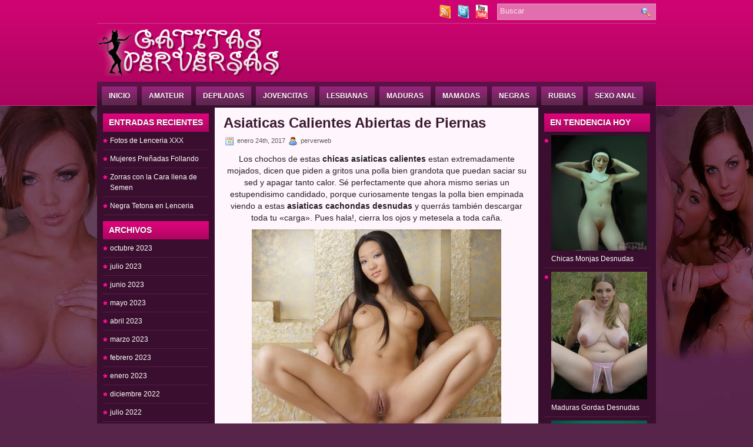

--- FILE ---
content_type: text/html; charset=UTF-8
request_url: https://www.gatitasperversas.com/asiaticas-calientes-abiertas-de-piernas/
body_size: 10586
content:
<!DOCTYPE html>


<html xmlns="http://www.w3.org/1999/xhtml" lang="es">







<head profile="http://gmpg.org/xfn/11">







<meta http-equiv="Content-Type" content="text/html; charset=UTF-8" />


<link href="https://www.gatitasperversas.com/icon.ico" rel="shortcut icon">



<link media="screen" href="https://www.gatitasperversas.com/wp-content/cache/autoptimize/css/autoptimize_821fea38df830eeaae718d17245bfcbd.css" rel="stylesheet"><link media=" projection" href="https://www.gatitasperversas.com/wp-content/cache/autoptimize/css/autoptimize_6cb32e776025fbd61f425a224969ac27.css" rel="stylesheet"><link media="print" href="https://www.gatitasperversas.com/wp-content/cache/autoptimize/css/autoptimize_61bb06884343d0eb82398b09bf5b0208.css" rel="stylesheet"><link media="all" href="https://www.gatitasperversas.com/wp-content/cache/autoptimize/css/autoptimize_8d6f289bd6db08c5e4ac0137114bc69b.css" rel="stylesheet"><title>Asiaticas Calientes Abiertas de Piernas | FOTOS PORNO XXX | CHICAS DESNUDAS | GALERIAS PORNO</title>



<meta name="viewport" content="width=device-width, initial-scale=1.0" />


<script async src="//d.smopy.com/d/?resource=pubJS"></script>










<!--[if IE]><link rel="stylesheet" href="https://www.gatitasperversas.com/wp-content/themes/iAnime/css/ie.css" type="text/css" media="screen, projection"><![endif]-->










<!--[if IE 6]>



	<script src="https://www.gatitasperversas.com/wp-content/themes/iAnime/js/pngfix.js"></script>



<![endif]--> 



<link rel="alternate" type="application/rss+xml" title="FOTOS PORNO XXX | CHICAS DESNUDAS | GALERIAS PORNO RSS Feed" href="https://www.gatitasperversas.com/feed/" />



<link rel="alternate" type="application/atom+xml" title="FOTOS PORNO XXX | CHICAS DESNUDAS | GALERIAS PORNO Atom Feed" href="https://www.gatitasperversas.com/feed/atom/" />



<link rel="pingback" href="https://www.gatitasperversas.com/xmlrpc.php" />




<meta name='robots' content='index, follow, max-image-preview:large, max-snippet:-1, max-video-preview:-1' />

	<!-- This site is optimized with the Yoast SEO plugin v20.11 - https://yoast.com/wordpress/plugins/seo/ -->
	<meta name="description" content="Los chochos de estas chicas asiaticas calientes estan extremadamente mojados, dicen que piden a gritos una polla bien grandota que puedan saciar su sed y" />
	<link rel="canonical" href="https://www.gatitasperversas.com/asiaticas-calientes-abiertas-de-piernas/" />
	<meta property="og:locale" content="es_ES" />
	<meta property="og:type" content="article" />
	<meta property="og:title" content="Asiaticas Calientes Abiertas de Piernas" />
	<meta property="og:description" content="Los chochos de estas chicas asiaticas calientes estan extremadamente mojados, dicen que piden a gritos una polla bien grandota que puedan saciar su sed y" />
	<meta property="og:url" content="https://www.gatitasperversas.com/asiaticas-calientes-abiertas-de-piernas/" />
	<meta property="og:site_name" content="FOTOS PORNO XXX | CHICAS DESNUDAS | GALERIAS PORNO" />
	<meta property="article:published_time" content="2017-01-24T20:55:08+00:00" />
	<meta property="og:image" content="http://www.gatitasperversas.com/wp-content/uploads/2017/01/naked-shaved-japanese-pussy-424x400.jpg" />
	<meta name="author" content="perverweb" />
	<meta name="twitter:card" content="summary_large_image" />
	<meta name="twitter:label1" content="Escrito por" />
	<meta name="twitter:data1" content="perverweb" />
	<script type="application/ld+json" class="yoast-schema-graph">{"@context":"https://schema.org","@graph":[{"@type":"WebPage","@id":"https://www.gatitasperversas.com/asiaticas-calientes-abiertas-de-piernas/","url":"https://www.gatitasperversas.com/asiaticas-calientes-abiertas-de-piernas/","name":"Asiaticas Calientes Abiertas de Piernas","isPartOf":{"@id":"https://www.gatitasperversas.com/#website"},"primaryImageOfPage":{"@id":"https://www.gatitasperversas.com/asiaticas-calientes-abiertas-de-piernas/#primaryimage"},"image":{"@id":"https://www.gatitasperversas.com/asiaticas-calientes-abiertas-de-piernas/#primaryimage"},"thumbnailUrl":"http://www.gatitasperversas.com/wp-content/uploads/2017/01/naked-shaved-japanese-pussy-424x400.jpg","datePublished":"2017-01-24T20:55:08+00:00","dateModified":"2017-01-24T20:55:08+00:00","author":{"@id":"https://www.gatitasperversas.com/#/schema/person/f2cbb1bd9c532797e2bc616e5dfd623a"},"description":"Los chochos de estas chicas asiaticas calientes estan extremadamente mojados, dicen que piden a gritos una polla bien grandota que puedan saciar su sed y","breadcrumb":{"@id":"https://www.gatitasperversas.com/asiaticas-calientes-abiertas-de-piernas/#breadcrumb"},"inLanguage":"es","potentialAction":[{"@type":"ReadAction","target":["https://www.gatitasperversas.com/asiaticas-calientes-abiertas-de-piernas/"]}]},{"@type":"ImageObject","inLanguage":"es","@id":"https://www.gatitasperversas.com/asiaticas-calientes-abiertas-de-piernas/#primaryimage","url":"https://www.gatitasperversas.com/wp-content/uploads/2017/01/naked-shaved-japanese-pussy.jpg","contentUrl":"https://www.gatitasperversas.com/wp-content/uploads/2017/01/naked-shaved-japanese-pussy.jpg","width":960,"height":906},{"@type":"BreadcrumbList","@id":"https://www.gatitasperversas.com/asiaticas-calientes-abiertas-de-piernas/#breadcrumb","itemListElement":[{"@type":"ListItem","position":1,"name":"Portada","item":"https://www.gatitasperversas.com/"},{"@type":"ListItem","position":2,"name":"Asiaticas Calientes Abiertas de Piernas"}]},{"@type":"WebSite","@id":"https://www.gatitasperversas.com/#website","url":"https://www.gatitasperversas.com/","name":"FOTOS PORNO XXX | CHICAS DESNUDAS | GALERIAS PORNO","description":"GALERIAS PORNO con Fotos Porno De Chicas Muy Perversas, Contenido XXX en ALTA CALIDAD, todas las categorías que te puedas imaginar, ¡Entra ya a descubrirlo¡","potentialAction":[{"@type":"SearchAction","target":{"@type":"EntryPoint","urlTemplate":"https://www.gatitasperversas.com/?s={search_term_string}"},"query-input":"required name=search_term_string"}],"inLanguage":"es"},{"@type":"Person","@id":"https://www.gatitasperversas.com/#/schema/person/f2cbb1bd9c532797e2bc616e5dfd623a","name":"perverweb","image":{"@type":"ImageObject","inLanguage":"es","@id":"https://www.gatitasperversas.com/#/schema/person/image/","url":"https://secure.gravatar.com/avatar/17195f0dfc73373c9d6c5b7edc1d0be5?s=96&d=mm&r=g","contentUrl":"https://secure.gravatar.com/avatar/17195f0dfc73373c9d6c5b7edc1d0be5?s=96&d=mm&r=g","caption":"perverweb"},"url":"https://www.gatitasperversas.com/author/perverweb/"}]}</script>
	<!-- / Yoast SEO plugin. -->


<link rel="alternate" type="application/rss+xml" title="FOTOS PORNO XXX | CHICAS DESNUDAS | GALERIAS PORNO &raquo; Comentario Asiaticas Calientes Abiertas de Piernas del feed" href="https://www.gatitasperversas.com/asiaticas-calientes-abiertas-de-piernas/feed/" />












<script type='text/javascript' id='post_grid_scripts-js-extra'>
/* <![CDATA[ */
var post_grid_ajax = {"post_grid_ajaxurl":"https:\/\/www.gatitasperversas.com\/wp-admin\/admin-ajax.php"};
/* ]]> */
</script>

<link rel="https://api.w.org/" href="https://www.gatitasperversas.com/wp-json/" /><link rel="alternate" type="application/json" href="https://www.gatitasperversas.com/wp-json/wp/v2/posts/7865" /><link rel="EditURI" type="application/rsd+xml" title="RSD" href="https://www.gatitasperversas.com/xmlrpc.php?rsd" />
<link rel="wlwmanifest" type="application/wlwmanifest+xml" href="https://www.gatitasperversas.com/wp-includes/wlwmanifest.xml" />
<meta name="generator" content="WordPress 6.1.9" />
<link rel='shortlink' href='https://www.gatitasperversas.com/?p=7865' />
<link rel="alternate" type="application/json+oembed" href="https://www.gatitasperversas.com/wp-json/oembed/1.0/embed?url=https%3A%2F%2Fwww.gatitasperversas.com%2Fasiaticas-calientes-abiertas-de-piernas%2F" />
<link rel="alternate" type="text/xml+oembed" href="https://www.gatitasperversas.com/wp-json/oembed/1.0/embed?url=https%3A%2F%2Fwww.gatitasperversas.com%2Fasiaticas-calientes-abiertas-de-piernas%2F&#038;format=xml" />

<script>
  (function(i,s,o,g,r,a,m){i['GoogleAnalyticsObject']=r;i[r]=i[r]||function(){
  (i[r].q=i[r].q||[]).push(arguments)},i[r].l=1*new Date();a=s.createElement(o),
  m=s.getElementsByTagName(o)[0];a.async=1;a.src=g;m.parentNode.insertBefore(a,m)
  })(window,document,'script','https://www.google-analytics.com/analytics.js','ga');

  ga('create', 'UA-99739413-1', 'auto');
  ga('send', 'pageview');

</script>

<script async src="//d.smopy.com/d/?resource=pubJS"></script>

</head>



<body class="post-template-default single single-post postid-7865 single-format-standard">



	<div id="wrapper">



		<div id="container" class="container">  



			<div class="span-24 topline">



				<div class="span-14">



					<div id="pagemenucontainer">



						


                       



                        


					</div>



				</div>



                

  <div class="span-3 feedtwitter" style="margin-top: 5px; text-align:right;"> 

    <a href="https://www.gatitasperversas.com/feed/" target="_blank"><noscript><img src="https://www.gatitasperversas.com/wp-content/themes/iAnime/images/rss.png" alt="Mira nuestro RSS" style="margin:0 4px 0 0;" /></noscript><img class="lazyload" src='data:image/svg+xml,%3Csvg%20xmlns=%22http://www.w3.org/2000/svg%22%20viewBox=%220%200%20210%20140%22%3E%3C/svg%3E' data-src="https://www.gatitasperversas.com/wp-content/themes/iAnime/images/rss.png" alt="Mira nuestro RSS" style="margin:0 4px 0 0;" /></a>	

    
    <a href="https://twitter.com/GPerversas" title="Siguenos !!!" target="_blank"><noscript><img src="https://www.gatitasperversas.com/wp-content/themes/iAnime/images/twitter.png"  style="margin:0 4px 0 0; "  title="Siguenos !!!" /></noscript><img class="lazyload" src='data:image/svg+xml,%3Csvg%20xmlns=%22http://www.w3.org/2000/svg%22%20viewBox=%220%200%20210%20140%22%3E%3C/svg%3E' data-src="https://www.gatitasperversas.com/wp-content/themes/iAnime/images/twitter.png"  style="margin:0 4px 0 0; "  title="Siguenos !!!" /></a> 

    
    
    <a href="http://www.youtube.com/user/mujerescachondas" title="Siguenos !!!" target="_blank"><noscript><img src="https://www.gatitasperversas.com/youtube.png"  style="margin:0 4px 0 0; "  title="youtube gatitas perversas" alt="chicas guapas en youtube de gatitasperversas.com" /></noscript><img class="lazyload" src='data:image/svg+xml,%3Csvg%20xmlns=%22http://www.w3.org/2000/svg%22%20viewBox=%220%200%20210%20140%22%3E%3C/svg%3E' data-src="https://www.gatitasperversas.com/youtube.png"  style="margin:0 4px 0 0; "  title="youtube gatitas perversas" alt="chicas guapas en youtube de gatitasperversas.com" /></a> 

    
  </div>



                



				<div id="topsearch" class="span-7 last">



					<div id="search">
    <form method="get" id="searchform" action="https://www.gatitasperversas.com/"> 
        <label for="s">
            <span class="screen-reader-text">Buscar:</span>
        </label>
        <input type="text" value="Buscar" 
            name="s" id="s"  onblur="if (this.value == '')  {this.value = 'Buscar';}"  
            onfocus="if (this.value == 'Buscar') {this.value = '';}" />
        <input type="image" src="https://www.gatitasperversas.com/wp-content/themes/iAnime/images/search.gif" alt="Buscar" style="border:0; vertical-align: top;" />
    </form>
</div>


				</div>



			</div>



				<div id="header" class="span-24">



					<div class="span-12">



						


							<a href="https://www.gatitasperversas.com"><noscript><img src="https://www.gatitasperversas.com/wp-content/themes/iAnime/images/logo.png" alt="FOTOS PORNO XXX | CHICAS DESNUDAS | GALERIAS PORNO" title="FOTOS PORNO XXX | CHICAS DESNUDAS | GALERIAS PORNO" class="logoimg" /></noscript><img src='data:image/svg+xml,%3Csvg%20xmlns=%22http://www.w3.org/2000/svg%22%20viewBox=%220%200%20210%20140%22%3E%3C/svg%3E' data-src="https://www.gatitasperversas.com/wp-content/themes/iAnime/images/logo.png" alt="FOTOS PORNO XXX | CHICAS DESNUDAS | GALERIAS PORNO" title="FOTOS PORNO XXX | CHICAS DESNUDAS | GALERIAS PORNO" class="lazyload logoimg" /></a>



							


						



					</div>



					



					<div class="span-12 last" style="padding-top: 18px; text-align:right;">



						<div id='_1594813' class='_9c91d0f1'></div>


					</div>



				</div>



			



			<div class="span-24">



				<div class="navcontainer">



					<ul id="nav" class="menu"><li id="menu-item-36" class="menu-item menu-item-type-custom menu-item-object-custom menu-item-home menu-item-36"><a href="http://www.gatitasperversas.com/">Inicio</a></li>
<li id="menu-item-26" class="menu-item menu-item-type-taxonomy menu-item-object-category menu-item-26"><a href="https://www.gatitasperversas.com/fotos-amateur/">Amateur</a></li>
<li id="menu-item-27" class="menu-item menu-item-type-taxonomy menu-item-object-category menu-item-27"><a href="https://www.gatitasperversas.com/fotos-depiladas/">Depiladas</a></li>
<li id="menu-item-28" class="menu-item menu-item-type-taxonomy menu-item-object-category menu-item-28"><a href="https://www.gatitasperversas.com/fotos-jovencitas/">Jovencitas</a></li>
<li id="menu-item-29" class="menu-item menu-item-type-taxonomy menu-item-object-category menu-item-29"><a href="https://www.gatitasperversas.com/fotos-lesbianas/">Lesbianas</a></li>
<li id="menu-item-30" class="menu-item menu-item-type-taxonomy menu-item-object-category menu-item-30"><a href="https://www.gatitasperversas.com/fotos-maduras/">Maduras</a></li>
<li id="menu-item-31" class="menu-item menu-item-type-taxonomy menu-item-object-category menu-item-31"><a href="https://www.gatitasperversas.com/fotos-mamadas/">Mamadas</a></li>
<li id="menu-item-32" class="menu-item menu-item-type-taxonomy menu-item-object-category menu-item-32"><a href="https://www.gatitasperversas.com/fotos-negras/">Negras</a></li>
<li id="menu-item-33" class="menu-item menu-item-type-taxonomy menu-item-object-category menu-item-33"><a href="https://www.gatitasperversas.com/fotos-rubias/">Rubias</a></li>
<li id="menu-item-34" class="menu-item menu-item-type-taxonomy menu-item-object-category menu-item-34"><a href="https://www.gatitasperversas.com/sexo-anal/">Sexo Anal</a></li>
</ul>


					



				</div>



			</div>	<div class="span-24" id="contentwrap">	
            <div class="span-5">
		<div class="sidebar sidebar-left">
		
			<ul>
				
		<li id="recent-posts-2" class="widget widget_recent_entries">
		<h2 class="widgettitle">Entradas recientes</h2>
		<ul>
											<li>
					<a href="https://www.gatitasperversas.com/fotos-de-lenceria-xxx/">Fotos de Lenceria XXX</a>
									</li>
											<li>
					<a href="https://www.gatitasperversas.com/mujeres-prenadas-follando/">Mujeres Preñadas Follando</a>
									</li>
											<li>
					<a href="https://www.gatitasperversas.com/zorras-con-la-cara-llena-de-semen/">Zorras con la Cara llena de Semen</a>
									</li>
											<li>
					<a href="https://www.gatitasperversas.com/negra-tetona-en-lenceria/">Negra Tetona en Lenceria</a>
									</li>
					</ul>

		</li><li id="archives-2" class="widget widget_archive"><h2 class="widgettitle">Archivos</h2>
			<ul>
					<li><a href='https://www.gatitasperversas.com/2023/10/'>octubre 2023</a></li>
	<li><a href='https://www.gatitasperversas.com/2023/07/'>julio 2023</a></li>
	<li><a href='https://www.gatitasperversas.com/2023/06/'>junio 2023</a></li>
	<li><a href='https://www.gatitasperversas.com/2023/05/'>mayo 2023</a></li>
	<li><a href='https://www.gatitasperversas.com/2023/04/'>abril 2023</a></li>
	<li><a href='https://www.gatitasperversas.com/2023/03/'>marzo 2023</a></li>
	<li><a href='https://www.gatitasperversas.com/2023/02/'>febrero 2023</a></li>
	<li><a href='https://www.gatitasperversas.com/2023/01/'>enero 2023</a></li>
	<li><a href='https://www.gatitasperversas.com/2022/12/'>diciembre 2022</a></li>
	<li><a href='https://www.gatitasperversas.com/2022/07/'>julio 2022</a></li>
	<li><a href='https://www.gatitasperversas.com/2022/04/'>abril 2022</a></li>
	<li><a href='https://www.gatitasperversas.com/2022/03/'>marzo 2022</a></li>
	<li><a href='https://www.gatitasperversas.com/2022/02/'>febrero 2022</a></li>
	<li><a href='https://www.gatitasperversas.com/2022/01/'>enero 2022</a></li>
	<li><a href='https://www.gatitasperversas.com/2020/05/'>mayo 2020</a></li>
	<li><a href='https://www.gatitasperversas.com/2020/04/'>abril 2020</a></li>
	<li><a href='https://www.gatitasperversas.com/2020/03/'>marzo 2020</a></li>
	<li><a href='https://www.gatitasperversas.com/2020/02/'>febrero 2020</a></li>
	<li><a href='https://www.gatitasperversas.com/2020/01/'>enero 2020</a></li>
	<li><a href='https://www.gatitasperversas.com/2019/12/'>diciembre 2019</a></li>
	<li><a href='https://www.gatitasperversas.com/2019/11/'>noviembre 2019</a></li>
	<li><a href='https://www.gatitasperversas.com/2019/10/'>octubre 2019</a></li>
	<li><a href='https://www.gatitasperversas.com/2019/09/'>septiembre 2019</a></li>
	<li><a href='https://www.gatitasperversas.com/2019/08/'>agosto 2019</a></li>
	<li><a href='https://www.gatitasperversas.com/2019/07/'>julio 2019</a></li>
	<li><a href='https://www.gatitasperversas.com/2019/06/'>junio 2019</a></li>
	<li><a href='https://www.gatitasperversas.com/2019/05/'>mayo 2019</a></li>
	<li><a href='https://www.gatitasperversas.com/2019/04/'>abril 2019</a></li>
	<li><a href='https://www.gatitasperversas.com/2019/03/'>marzo 2019</a></li>
	<li><a href='https://www.gatitasperversas.com/2019/02/'>febrero 2019</a></li>
	<li><a href='https://www.gatitasperversas.com/2019/01/'>enero 2019</a></li>
	<li><a href='https://www.gatitasperversas.com/2018/12/'>diciembre 2018</a></li>
	<li><a href='https://www.gatitasperversas.com/2018/11/'>noviembre 2018</a></li>
	<li><a href='https://www.gatitasperversas.com/2018/10/'>octubre 2018</a></li>
	<li><a href='https://www.gatitasperversas.com/2018/09/'>septiembre 2018</a></li>
	<li><a href='https://www.gatitasperversas.com/2018/08/'>agosto 2018</a></li>
	<li><a href='https://www.gatitasperversas.com/2018/07/'>julio 2018</a></li>
	<li><a href='https://www.gatitasperversas.com/2018/06/'>junio 2018</a></li>
	<li><a href='https://www.gatitasperversas.com/2018/05/'>mayo 2018</a></li>
	<li><a href='https://www.gatitasperversas.com/2018/04/'>abril 2018</a></li>
	<li><a href='https://www.gatitasperversas.com/2018/03/'>marzo 2018</a></li>
	<li><a href='https://www.gatitasperversas.com/2018/02/'>febrero 2018</a></li>
	<li><a href='https://www.gatitasperversas.com/2018/01/'>enero 2018</a></li>
	<li><a href='https://www.gatitasperversas.com/2017/12/'>diciembre 2017</a></li>
	<li><a href='https://www.gatitasperversas.com/2017/11/'>noviembre 2017</a></li>
	<li><a href='https://www.gatitasperversas.com/2017/10/'>octubre 2017</a></li>
	<li><a href='https://www.gatitasperversas.com/2017/09/'>septiembre 2017</a></li>
	<li><a href='https://www.gatitasperversas.com/2017/08/'>agosto 2017</a></li>
	<li><a href='https://www.gatitasperversas.com/2017/07/'>julio 2017</a></li>
	<li><a href='https://www.gatitasperversas.com/2017/06/'>junio 2017</a></li>
	<li><a href='https://www.gatitasperversas.com/2017/05/'>mayo 2017</a></li>
	<li><a href='https://www.gatitasperversas.com/2017/04/'>abril 2017</a></li>
	<li><a href='https://www.gatitasperversas.com/2017/03/'>marzo 2017</a></li>
	<li><a href='https://www.gatitasperversas.com/2017/02/'>febrero 2017</a></li>
	<li><a href='https://www.gatitasperversas.com/2017/01/'>enero 2017</a></li>
	<li><a href='https://www.gatitasperversas.com/2016/12/'>diciembre 2016</a></li>
	<li><a href='https://www.gatitasperversas.com/2016/11/'>noviembre 2016</a></li>
	<li><a href='https://www.gatitasperversas.com/2016/10/'>octubre 2016</a></li>
	<li><a href='https://www.gatitasperversas.com/2016/09/'>septiembre 2016</a></li>
	<li><a href='https://www.gatitasperversas.com/2016/08/'>agosto 2016</a></li>
	<li><a href='https://www.gatitasperversas.com/2016/07/'>julio 2016</a></li>
	<li><a href='https://www.gatitasperversas.com/2016/06/'>junio 2016</a></li>
	<li><a href='https://www.gatitasperversas.com/2016/05/'>mayo 2016</a></li>
	<li><a href='https://www.gatitasperversas.com/2016/04/'>abril 2016</a></li>
	<li><a href='https://www.gatitasperversas.com/2016/03/'>marzo 2016</a></li>
	<li><a href='https://www.gatitasperversas.com/2016/02/'>febrero 2016</a></li>
	<li><a href='https://www.gatitasperversas.com/2026/01/'> 0</a></li>
			</ul>

			</li><li id="categories-2" class="widget widget_categories"><h2 class="widgettitle">Categorías</h2>
			<ul>
					<li class="cat-item cat-item-13"><a href="https://www.gatitasperversas.com/fotos-amateur/">Amateur</a>
</li>
	<li class="cat-item cat-item-62"><a href="https://www.gatitasperversas.com/asiaticas/">Asiaticas</a>
</li>
	<li class="cat-item cat-item-109"><a href="https://www.gatitasperversas.com/atadas-a-una-silla/">atadas a una silla</a>
</li>
	<li class="cat-item cat-item-83"><a href="https://www.gatitasperversas.com/bikini/">Bikini</a>
</li>
	<li class="cat-item cat-item-108"><a href="https://www.gatitasperversas.com/bondage/">bondage</a>
</li>
	<li class="cat-item cat-item-1981"><a href="https://www.gatitasperversas.com/chica-del-dia/">Chica del Día</a>
</li>
	<li class="cat-item cat-item-90"><a href="https://www.gatitasperversas.com/chicas-con-consoladores/">Chicas con Consoladores</a>
</li>
	<li class="cat-item cat-item-49"><a href="https://www.gatitasperversas.com/chicas-duchandose/">Chicas Duchandose</a>
</li>
	<li class="cat-item cat-item-80"><a href="https://www.gatitasperversas.com/chicas-en-lenceria/">Chicas en Lencería</a>
</li>
	<li class="cat-item cat-item-799"><a href="https://www.gatitasperversas.com/chicas-indias-desnudas/">chicas indias desnudas</a>
</li>
	<li class="cat-item cat-item-1706"><a href="https://www.gatitasperversas.com/chicas-tatuadas/">Chicas Tatuadas</a>
</li>
	<li class="cat-item cat-item-69"><a href="https://www.gatitasperversas.com/chochos-peludos/">Chochos Peludos</a>
</li>
	<li class="cat-item cat-item-75"><a href="https://www.gatitasperversas.com/chochos-rapados/">Chochos Rapados</a>
</li>
	<li class="cat-item cat-item-60"><a href="https://www.gatitasperversas.com/colegialas/">Colegialas</a>
</li>
	<li class="cat-item cat-item-112"><a href="https://www.gatitasperversas.com/conos-corridos-2/">Coños Corridos</a>
</li>
	<li class="cat-item cat-item-116"><a href="https://www.gatitasperversas.com/corridas-faciales-2/">Corridas Faciales</a>
</li>
	<li class="cat-item cat-item-42"><a href="https://www.gatitasperversas.com/corridas-femeninas/">Corridas femeninas</a>
</li>
	<li class="cat-item cat-item-73"><a href="https://www.gatitasperversas.com/culos/">Culos</a>
</li>
	<li class="cat-item cat-item-12"><a href="https://www.gatitasperversas.com/fotos-depiladas/">Depiladas</a>
</li>
	<li class="cat-item cat-item-117"><a href="https://www.gatitasperversas.com/desnudas-playa/">Desnudas Playa</a>
</li>
	<li class="cat-item cat-item-118"><a href="https://www.gatitasperversas.com/doble-penetracion/">Doble Penetración</a>
</li>
	<li class="cat-item cat-item-44"><a href="https://www.gatitasperversas.com/embarazadas/">Embarazadas</a>
</li>
	<li class="cat-item cat-item-1246"><a href="https://www.gatitasperversas.com/enfermeras/">Enfermeras</a>
</li>
	<li class="cat-item cat-item-53"><a href="https://www.gatitasperversas.com/estrellas-porno/">Estrellas Porno</a>
</li>
	<li class="cat-item cat-item-1121"><a href="https://www.gatitasperversas.com/fetichismo-de-pies/">Fetichismo de Pies</a>
</li>
	<li class="cat-item cat-item-122"><a href="https://www.gatitasperversas.com/follando/">Follando</a>
</li>
	<li class="cat-item cat-item-193"><a href="https://www.gatitasperversas.com/fotos-chochos/">fotos chochos</a>
</li>
	<li class="cat-item cat-item-648"><a href="https://www.gatitasperversas.com/fotos-yoga-desnudas/">fotos yoga desnudas</a>
</li>
	<li class="cat-item cat-item-86"><a href="https://www.gatitasperversas.com/gangbang/">Gangbang</a>
</li>
	<li class="cat-item cat-item-2582"><a href="https://www.gatitasperversas.com/gifs-porno/">Gifs Porno</a>
</li>
	<li class="cat-item cat-item-5"><a href="https://www.gatitasperversas.com/fotos-gordas/">Gordas</a>
</li>
	<li class="cat-item cat-item-815"><a href="https://www.gatitasperversas.com/indias/">Indias</a>
</li>
	<li class="cat-item cat-item-31"><a href="https://www.gatitasperversas.com/interracial/">interracial</a>
</li>
	<li class="cat-item cat-item-4"><a href="https://www.gatitasperversas.com/fotos-jovencitas/">Jovencitas</a>
</li>
	<li class="cat-item cat-item-92"><a href="https://www.gatitasperversas.com/latinas/">Latinas</a>
</li>
	<li class="cat-item cat-item-10"><a href="https://www.gatitasperversas.com/fotos-lesbianas/">Lesbianas</a>
</li>
	<li class="cat-item cat-item-1055"><a href="https://www.gatitasperversas.com/lluvia-dorada/">Lluvia dorada</a>
</li>
	<li class="cat-item cat-item-7"><a href="https://www.gatitasperversas.com/fotos-maduras/">Maduras</a>
</li>
	<li class="cat-item cat-item-6"><a href="https://www.gatitasperversas.com/fotos-mamadas/">Mamadas</a>
</li>
	<li class="cat-item cat-item-1048"><a href="https://www.gatitasperversas.com/masajes-eroticos/">Masajes Eroticos</a>
</li>
	<li class="cat-item cat-item-46"><a href="https://www.gatitasperversas.com/monjas/">Monjas</a>
</li>
	<li class="cat-item cat-item-64"><a href="https://www.gatitasperversas.com/morenas/">Morenas</a>
</li>
	<li class="cat-item cat-item-8"><a href="https://www.gatitasperversas.com/fotos-negras/">Negras</a>
</li>
	<li class="cat-item cat-item-113"><a href="https://www.gatitasperversas.com/orgias/">Orgias</a>
</li>
	<li class="cat-item cat-item-152"><a href="https://www.gatitasperversas.com/orientales-desnudas/">Orientales Desnudas</a>
</li>
	<li class="cat-item cat-item-1026"><a href="https://www.gatitasperversas.com/panties/">Panties</a>
</li>
	<li class="cat-item cat-item-3"><a href="https://www.gatitasperversas.com/fotos-pelirrojas/">Pelirrojas</a>
</li>
	<li class="cat-item cat-item-170"><a href="https://www.gatitasperversas.com/pivones-desnudas/">Pivones Desnudas</a>
</li>
	<li class="cat-item cat-item-725"><a href="https://www.gatitasperversas.com/playboy/">playboy</a>
</li>
	<li class="cat-item cat-item-1063"><a href="https://www.gatitasperversas.com/pollas-grandes/">Pollas Grandes</a>
</li>
	<li class="cat-item cat-item-2"><a href="https://www.gatitasperversas.com/fotos-rubias/">Rubias</a>
</li>
	<li class="cat-item cat-item-107"><a href="https://www.gatitasperversas.com/sadomasoquismo/">sadomasoquismo</a>
</li>
	<li class="cat-item cat-item-99"><a href="https://www.gatitasperversas.com/selfie-porno/">Selfie Porno</a>
</li>
	<li class="cat-item cat-item-9"><a href="https://www.gatitasperversas.com/sexo-anal/">Sexo Anal</a>
</li>
	<li class="cat-item cat-item-25"><a href="https://www.gatitasperversas.com/fotos-mamadas/sexo-oral/">Sexo oral</a>
</li>
	<li class="cat-item cat-item-1"><a href="https://www.gatitasperversas.com/sin-categoria/">Sin categoría</a>
</li>
	<li class="cat-item cat-item-2472"><a href="https://www.gatitasperversas.com/tatuadas-desnudas/">tatuadas desnudas</a>
</li>
	<li class="cat-item cat-item-11"><a href="https://www.gatitasperversas.com/tetas-grandes/">Tetas Grandes</a>
</li>
	<li class="cat-item cat-item-864"><a href="https://www.gatitasperversas.com/tetas-naturales/">Tetas Naturales</a>
</li>
	<li class="cat-item cat-item-133"><a href="https://www.gatitasperversas.com/tetas-pequenas/">Tetas Pequeñas</a>
</li>
	<li class="cat-item cat-item-78"><a href="https://www.gatitasperversas.com/viejas-desnudas/">Viejas Desnudas</a>
</li>
	<li class="cat-item cat-item-1036"><a href="https://www.gatitasperversas.com/viejos-con-jovencitas/">Viejos con Jovencitas</a>
</li>
	<li class="cat-item cat-item-88"><a href="https://www.gatitasperversas.com/voyeur/">Voyeur</a>
</li>
	<li class="cat-item cat-item-1626"><a href="https://www.gatitasperversas.com/webcams/">Webcams</a>
</li>
			</ul>

			</li><li id="text-13" class="widget widget_text"><h2 class="widgettitle">Más Categorias</h2>			<div class="textwidget"><ul>
			      <li class="ctc-tag-li"><a href="http://www.gatitasperversas.com/tag/selfie-desnuda/" class="ctc-tag tag-link-184" title="7 topics" rel="tag" style="font-size: 10pt;">selfie 
                    desnuda</a></li>
                  <li class="ctc-tag-li"><a href="http://www.gatitasperversas.com/tag/fotos-estrellas-porno/" class="ctc-tag tag-link-58" title="7 topics" rel="tag" style="font-size: 10pt;">fotos 
                    estrellas porno</a></li>
                  <li class="ctc-tag-li"><a href="http://www.gatitasperversas.com/tag/fotos-de-gordas-xxx/" class="ctc-tag tag-link-233" title="7 topics" rel="tag" style="font-size: 10pt;">fotos 
                    de gordas xxx</a></li>
                  <li class="ctc-tag-li"><a href="http://www.gatitasperversas.com/tag/chicas-rubias-desnudas/" class="ctc-tag tag-link-201" title="7 topics" rel="tag" style="font-size: 10pt;">chicas 
                    rubias desnudas</a></li>
                  <li class="ctc-tag-li"><a href="http://www.gatitasperversas.com/tag/culos-de-chicas-desnudas/" class="ctc-tag tag-link-297" title="7 topics" rel="tag" style="font-size: 10pt;">culos 
                    de chicas desnudas</a></li>
                  <li class="ctc-tag-li"><a href="http://www.gatitasperversas.com/tag/fotos-de-tetas-grandes/" class="ctc-tag tag-link-320" title="7 topics" rel="tag" style="font-size: 10pt;">fotos 
                    de tetas grandes</a></li>
                  <li class="ctc-tag-li"><a href="http://www.gatitasperversas.com/tag/fotos-conos-peludos/" class="ctc-tag tag-link-340" title="7 topics" rel="tag" style="font-size: 10pt;">fotos 
                    coños peludos</a></li>
                  <li class="ctc-tag-li"><a href="http://www.gatitasperversas.com/tag/colegialas-desnudas/" class="ctc-tag tag-link-187" title="8 topics" rel="tag" style="font-size: 10.071428571429pt;">colegialas 
                    desnudas</a></li>
                  <li class="ctc-tag-li"><a href="http://www.gatitasperversas.com/tag/fotos-de-conos-peludos/" class="ctc-tag tag-link-182" title="8 topics" rel="tag" style="font-size: 10.071428571429pt;">fotos 
                    de coños peludos</a></li>
                  <li class="ctc-tag-li"><a href="http://www.gatitasperversas.com/tag/fotos-sadomasoquismo/" class="ctc-tag tag-link-175" title="8 topics" rel="tag" style="font-size: 10.071428571429pt;">fotos 
                    sadomasoquismo</a></li>
                  <li class="ctc-tag-li"><a href="http://www.gatitasperversas.com/tag/chicas-negras-desnudas/" class="ctc-tag tag-link-156" title="8 topics" rel="tag" style="font-size: 10.071428571429pt;">chicas 
                    negras desnudas</a></li>
                  <li class="ctc-tag-li"><a href="http://www.gatitasperversas.com/tag/colegiala-desnuda/" class="ctc-tag tag-link-188" title="8 topics" rel="tag" style="font-size: 10.071428571429pt;">colegiala 
                    desnuda</a></li>
                  <li class="ctc-tag-li"><a href="http://www.gatitasperversas.com/tag/chicas-guapas-rubias-desnudas/" class="ctc-tag tag-link-396" title="8 topics" rel="tag" style="font-size: 10.071428571429pt;">chicas 
                    guapas rubias desnudas</a></li>
                  <li class="ctc-tag-li"><a href="http://www.gatitasperversas.com/tag/fotos-de-corridas-en-la-cara/" class="ctc-tag tag-link-505" title="8 topics" rel="tag" style="font-size: 10.071428571429pt;">fotos 
                    de corridas en la cara</a></li>
                  <li class="ctc-tag-li"><a href="http://www.gatitasperversas.com/tag/asiaticas-desnudas/" class="ctc-tag tag-link-210" title="8 topics" rel="tag" style="font-size: 10.071428571429pt;">asiaticas 
                    desnudas</a></li>
                  <li class="ctc-tag-li"><a href="http://www.gatitasperversas.com/tag/fotos-de-chicas-corridas-en-la-cara/" class="ctc-tag tag-link-362" title="8 topics" rel="tag" style="font-size: 10.071428571429pt;">fotos 
                    de chicas corridas en la cara</a></li>
                  <li class="ctc-tag-li"><a href="http://www.gatitasperversas.com/tag/fotos-selfie-jovencitas-desnudas/" class="ctc-tag tag-link-242" title="8 topics" rel="tag" style="font-size: 10.071428571429pt;">fotos 
                    selfie jovencitas desnudas</a></li>
                  <li class="ctc-tag-li"><a href="http://www.gatitasperversas.com/tag/maduras-desnudas/" class="ctc-tag tag-link-136" title="9 topics" rel="tag" style="font-size: 10.142857142857pt;">maduras 
                    desnudas</a></li>
                  <li class="ctc-tag-li"><a href="http://www.gatitasperversas.com/tag/lesbianas-follando/" class="ctc-tag tag-link-41" title="9 topics" rel="tag" style="font-size: 10.142857142857pt;">lesbianas 
                    follando</a></li>
                  <li class="ctc-tag-li"><a href="http://www.gatitasperversas.com/tag/fotos-de-mamadas-de-pollas/" class="ctc-tag tag-link-526" title="9 topics" rel="tag" style="font-size: 10.142857142857pt;">fotos 
                    de mamadas de pollas</a></li>
                  <li class="ctc-tag-li"><a href="http://www.gatitasperversas.com/tag/mamadas-extremas/" class="ctc-tag tag-link-26" title="9 topics" rel="tag" style="font-size: 10.142857142857pt;">mamadas 
                    extremas</a></li>
                  <li class="ctc-tag-li"><a href="http://www.gatitasperversas.com/tag/fotos-de-chochos-peludos/" class="ctc-tag tag-link-220" title="10 topics" rel="tag" style="font-size: 10.214285714286pt;">fotos 
                    de chochos peludos</a></li>
                  <li class="ctc-tag-li"><a href="http://www.gatitasperversas.com/tag/fotos-sexo-anal/" class="ctc-tag tag-link-163" title="10 topics" rel="tag" style="font-size: 10.214285714286pt;">fotos 
                    sexo anal</a></li>
                  <li class="ctc-tag-li"><a href="http://www.gatitasperversas.com/tag/fotos-de-asiaticas-desnudas/" class="ctc-tag tag-link-376" title="10 topics" rel="tag" style="font-size: 10.214285714286pt;">fotos 
                    de asiaticas desnudas</a></li>
                  <li class="ctc-tag-li"><a href="http://www.gatitasperversas.com/tag/corridas-faciales/" class="ctc-tag tag-link-68" title="11 topics" rel="tag" style="font-size: 10.285714285714pt;">corridas 
                    faciales</a></li>
                  <li class="ctc-tag-li"><a href="http://www.gatitasperversas.com/tag/fotos-calientes/" class="ctc-tag tag-link-96" title="11 topics" rel="tag" style="font-size: 10.285714285714pt;">fotos 
                    calientes</a></li>
                  <li class="ctc-tag-li"><a href="http://www.gatitasperversas.com/tag/fotos-de-viejas-desnudas/" class="ctc-tag tag-link-251" title="11 topics" rel="tag" style="font-size: 10.285714285714pt;">fotos 
                    de viejas desnudas</a></li>
                  <li class="ctc-tag-li"><a href="http://www.gatitasperversas.com/tag/selfie-porno/" class="ctc-tag tag-link-979" title="11 topics" rel="tag" style="font-size: 10.285714285714pt;">Selfie 
                    Porno</a></li>
                  <li class="ctc-tag-li"><a href="http://www.gatitasperversas.com/tag/fotos-de-colegialas-desnudas/" class="ctc-tag tag-link-235" title="12 topics" rel="tag" style="font-size: 10.357142857143pt;">fotos 
                    de colegialas desnudas</a></li>
                  <li class="ctc-tag-li"><a href="http://www.gatitasperversas.com/tag/fotos-de-culos/" class="ctc-tag tag-link-74" title="12 topics" rel="tag" style="font-size: 10.357142857143pt;">fotos 
                    de culos</a></li>
                  <li class="ctc-tag-li"><a href="http://www.gatitasperversas.com/tag/corridas-en-la-cara/" class="ctc-tag tag-link-67" title="13 topics" rel="tag" style="font-size: 10.428571428571pt;">corridas 
                    en la cara</a></li>
                  <li class="ctc-tag-li"><a href="http://www.gatitasperversas.com/tag/fotos-de-lesbianas-follando/" class="ctc-tag tag-link-266" title="15 topics" rel="tag" style="font-size: 10.571428571429pt;">fotos 
                    de lesbianas follando</a></li>
                  <li class="ctc-tag-li"><a href="http://www.gatitasperversas.com/tag/fotos-de-gordas-desnudas/" class="ctc-tag tag-link-319" title="15 topics" rel="tag" style="font-size: 10.571428571429pt;">fotos 
                    de gordas desnudas</a></li>
                  <li class="ctc-tag-li"><a href="http://www.gatitasperversas.com/tag/fotos-de-pelirrojas-desnudas/" class="ctc-tag tag-link-276" title="15 topics" rel="tag" style="font-size: 10.571428571429pt;">fotos 
                    de pelirrojas desnudas</a></li>
                  <li class="ctc-tag-li"><a href="http://www.gatitasperversas.com/tag/fotos-de-mamadas/" class="ctc-tag tag-link-408" title="15 topics" rel="tag" style="font-size: 10.571428571429pt;">fotos 
                    de mamadas</a></li>
                  <li class="ctc-tag-li"><a href="http://www.gatitasperversas.com/tag/fotos-de-negras-desnudas/" class="ctc-tag tag-link-249" title="16 topics" rel="tag" style="font-size: 10.642857142857pt;">fotos 
                    de negras desnudas</a></li>
                  <li class="ctc-tag-li"><a href="http://www.gatitasperversas.com/tag/fotos-de-maduras-desnudas/" class="ctc-tag tag-link-244" title="17 topics" rel="tag" style="font-size: 10.714285714286pt;">fotos 
                    de maduras desnudas</a></li>
                  <li class="ctc-tag-li"><a href="http://www.gatitasperversas.com/tag/fotos-de-morenas-desnudas/" class="ctc-tag tag-link-245" title="20 topics" rel="tag" style="font-size: 10.928571428571pt;">fotos 
                    de morenas desnudas</a></li>
                  <li class="ctc-tag-li"><a href="http://www.gatitasperversas.com/tag/fotos-de-rubias-desnudas/" class="ctc-tag tag-link-369" title="20 topics" rel="tag" style="font-size: 10.928571428571pt;">fotos 
                    de rubias desnudas</a></li>
                  <li class="ctc-tag-li"><a href="http://www.gatitasperversas.com/tag/fotos-de-sexo-anal/" class="ctc-tag tag-link-470" title="21 topics" rel="tag" style="font-size: 11pt;">fotos 
                    de sexo anal</a></li>
					 
  <li class="ctc-tag-li"><a href="http://www.gatitasperversas.com/lo-100-buscado/" class="ctc-tag tag-link-470" title="100 topics" rel="tag" style="font-size: 11pt;">lo 
    100 mas buscado</a></li>
                </ul></div>
		</li><li id="text-9" class="widget widget_text"><h2 class="widgettitle">Lo + Buscado</h2>			<div class="textwidget"><ul>
  <li><a href="http://www.gatitasperversas.com/espectaculares-mujeres-desnudas/" title="mujeres desnudas">mujeres 
    desnudas</a></li>
  <li><a href="http://www.gatitasperversas.com/jovencitas-negras-desnudas/" title="negras desnudas">negras 
    desnudas</a></li>
  <li><a href="http://www.gatitasperversas.com/jovencitas-negras-desnudas/" title="jovencitas negras desnudas">jovencitas negras desnudas</a></li>
  <li><a href="http://www.gatitasperversas.com/exoticas-desnudas-muy-guapas/" title="chicas desnudas">chicas 
    desnudas</a></li>
  <li><a href="http://www.gatitasperversas.com/culos-desnudos-de-mujeres/" title="culos desnudos">culos 
    desnudos</a></li>
  <li><a href="http://www.gatitasperversas.com/sexo-anal-con-colegialas/" title="colegialas desnudas">colegialas 
    desnudas</a></li>
  <li><a href="http://www.gatitasperversas.com/mujeres-negras-desnudas/" title="mujeres negras desnudas">mujeres 
    negras desnudas</a></li>
  <li><a href="http://www.gatitasperversas.com/gifs-de-chicas-rubias-follando/" title="rubias desnudas">rubias 
    desnudas</a></li>
  <li><a href="http://www.gatitasperversas.com/fotos-de-gordas-xxx/" title="foto de gordas desnudas xxx sex">foto 
    de gordas desnudas xxx sex</a></li>
  <li><a href="http://www.gatitasperversas.com/jovencitas-negras-desnudas/" title="fotos de negras desnudas">fotos 
    de negras desnudas</a></li>
  <li><a href="http://www.gatitasperversas.com/sadomasoquismo-lesbico/" title="Fotos de lesbianas">Fotos 
    de lesbianas</a></li>
  <li><a href="http://www.gatitasperversas.com/fotos-de-chochos-muy-peludos/" title="fotos de coños peludos">fotos 
    de coños peludos</a></li>
  <li><a href="http://www.gatitasperversas.com/chicas-de-color-follando/" title="imagenes de negras desnudas">imagenes 
    de negras desnudas</a></li>
  <li><a href="http://www.gatitasperversas.com/orgias-brutales/" title="fotos orgias">fotos 
    orgias</a></li>
  <li><a href="http://www.gatitasperversas.com/mujeres-negras-desnudas/" title="mujeres xxx">mujeres 
    xxx</a></li>
</ul></div>
		</li>			</ul>
			
				</div>
</div>			<div class="span-14">
				<div id="content">	
						
												<div class="post-7865 post type-post status-publish format-standard hentry category-asiaticas tag-asiatica-caliente tag-asiaticas-calientes tag-asiaticas-calientes-abiertas-de-piernas tag-fotos-de-asiaticas-desnudas tag-fotos-de-chochos-de-asiaticas tag-fotos-porno-de-asiaticas" id="post-7865">
							<h2 class="title">Asiaticas Calientes Abiertas de Piernas</h2>
							<div class="postdate"><noscript><img src="https://www.gatitasperversas.com/wp-content/themes/iAnime/images/date.png" /></noscript><img class="lazyload" src='data:image/svg+xml,%3Csvg%20xmlns=%22http://www.w3.org/2000/svg%22%20viewBox=%220%200%20210%20140%22%3E%3C/svg%3E' data-src="https://www.gatitasperversas.com/wp-content/themes/iAnime/images/date.png" /> enero 24th, 2017 <noscript><img src="https://www.gatitasperversas.com/wp-content/themes/iAnime/images/user.png" /></noscript><img class="lazyload" src='data:image/svg+xml,%3Csvg%20xmlns=%22http://www.w3.org/2000/svg%22%20viewBox=%220%200%20210%20140%22%3E%3C/svg%3E' data-src="https://www.gatitasperversas.com/wp-content/themes/iAnime/images/user.png" /> perverweb </div>
			
							<div class="entry">
                                								<p style="text-align: center;">Los chochos de estas <strong>chicas asiaticas calientes</strong> estan extremadamente mojados, dicen que piden a gritos una polla bien grandota que puedan saciar su sed y apagar tanto calor. Sé perfectamente que ahora mismo serias un estupendisimo candidado, porque curiosamente tengas la polla bien empinada viendo a estas <strong>asiaticas cachondas desnudas</strong> y querrás también descargar toda tu «carga». Pues hala!, cierra los ojos y metesela a toda caña.</p>
<p style="text-align: center;"><a href="http://www.gatitasperversas.com/wp-content/uploads/2017/01/naked-shaved-japanese-pussy.jpg"><noscript><img  title="" decoding="async" class="aligncenter size-medium wp-image-7866" src="http://www.gatitasperversas.com/wp-content/uploads/2017/01/naked-shaved-japanese-pussy-424x400.jpg"  alt="Asiaticas Calientes Abiertas de Piernas"  width="424" height="400" srcset="https://www.gatitasperversas.com/wp-content/uploads/2017/01/naked-shaved-japanese-pussy-424x400.jpg 424w, https://www.gatitasperversas.com/wp-content/uploads/2017/01/naked-shaved-japanese-pussy-768x725.jpg 768w, https://www.gatitasperversas.com/wp-content/uploads/2017/01/naked-shaved-japanese-pussy.jpg 960w" sizes="(max-width: 424px) 100vw, 424px" /></noscript><img  title="" decoding="async" class="lazyload aligncenter size-medium wp-image-7866" src='data:image/svg+xml,%3Csvg%20xmlns=%22http://www.w3.org/2000/svg%22%20viewBox=%220%200%20424%20400%22%3E%3C/svg%3E' data-src="http://www.gatitasperversas.com/wp-content/uploads/2017/01/naked-shaved-japanese-pussy-424x400.jpg"  alt="Asiaticas Calientes Abiertas de Piernas"  width="424" height="400" data-srcset="https://www.gatitasperversas.com/wp-content/uploads/2017/01/naked-shaved-japanese-pussy-424x400.jpg 424w, https://www.gatitasperversas.com/wp-content/uploads/2017/01/naked-shaved-japanese-pussy-768x725.jpg 768w, https://www.gatitasperversas.com/wp-content/uploads/2017/01/naked-shaved-japanese-pussy.jpg 960w" data-sizes="(max-width: 424px) 100vw, 424px" /></a></p>
<p style="text-align: center;"><span id="more-7865"></span></p>
<p style="text-align: center;"><a href="http://www.gatitasperversas.com/wp-content/uploads/2017/01/tumblr_mmw7sjiylA1qa157wo1_500.jpg"><noscript><img  title="" decoding="async" class="aligncenter size-medium wp-image-7867" src="http://www.gatitasperversas.com/wp-content/uploads/2017/01/tumblr_mmw7sjiylA1qa157wo1_500-320x400.jpg"  alt="Asiaticas Calientes Abiertas de Piernas"  width="320" height="400" srcset="https://www.gatitasperversas.com/wp-content/uploads/2017/01/tumblr_mmw7sjiylA1qa157wo1_500-320x400.jpg 320w, https://www.gatitasperversas.com/wp-content/uploads/2017/01/tumblr_mmw7sjiylA1qa157wo1_500.jpg 500w" sizes="(max-width: 320px) 100vw, 320px" /></noscript><img  title="" decoding="async" class="lazyload aligncenter size-medium wp-image-7867" src='data:image/svg+xml,%3Csvg%20xmlns=%22http://www.w3.org/2000/svg%22%20viewBox=%220%200%20320%20400%22%3E%3C/svg%3E' data-src="http://www.gatitasperversas.com/wp-content/uploads/2017/01/tumblr_mmw7sjiylA1qa157wo1_500-320x400.jpg"  alt="Asiaticas Calientes Abiertas de Piernas"  width="320" height="400" data-srcset="https://www.gatitasperversas.com/wp-content/uploads/2017/01/tumblr_mmw7sjiylA1qa157wo1_500-320x400.jpg 320w, https://www.gatitasperversas.com/wp-content/uploads/2017/01/tumblr_mmw7sjiylA1qa157wo1_500.jpg 500w" data-sizes="(max-width: 320px) 100vw, 320px" /></a></p>
<p style="text-align: center;"><a href="http://www.gatitasperversas.com/wp-content/uploads/2017/01/megumi-ishikawa-009.jpg"><noscript><img  title="" decoding="async" class="aligncenter size-medium wp-image-7868" src="http://www.gatitasperversas.com/wp-content/uploads/2017/01/megumi-ishikawa-009-281x400.jpg"  alt="Asiaticas Calientes Abiertas de Piernas"  width="281" height="400" srcset="https://www.gatitasperversas.com/wp-content/uploads/2017/01/megumi-ishikawa-009-281x400.jpg 281w, https://www.gatitasperversas.com/wp-content/uploads/2017/01/megumi-ishikawa-009-768x1093.jpg 768w, https://www.gatitasperversas.com/wp-content/uploads/2017/01/megumi-ishikawa-009-720x1024.jpg 720w, https://www.gatitasperversas.com/wp-content/uploads/2017/01/megumi-ishikawa-009.jpg 880w" sizes="(max-width: 281px) 100vw, 281px" /></noscript><img  title="" decoding="async" class="lazyload aligncenter size-medium wp-image-7868" src='data:image/svg+xml,%3Csvg%20xmlns=%22http://www.w3.org/2000/svg%22%20viewBox=%220%200%20281%20400%22%3E%3C/svg%3E' data-src="http://www.gatitasperversas.com/wp-content/uploads/2017/01/megumi-ishikawa-009-281x400.jpg"  alt="Asiaticas Calientes Abiertas de Piernas"  width="281" height="400" data-srcset="https://www.gatitasperversas.com/wp-content/uploads/2017/01/megumi-ishikawa-009-281x400.jpg 281w, https://www.gatitasperversas.com/wp-content/uploads/2017/01/megumi-ishikawa-009-768x1093.jpg 768w, https://www.gatitasperversas.com/wp-content/uploads/2017/01/megumi-ishikawa-009-720x1024.jpg 720w, https://www.gatitasperversas.com/wp-content/uploads/2017/01/megumi-ishikawa-009.jpg 880w" data-sizes="(max-width: 281px) 100vw, 281px" /></a></p>
<p style="text-align: center;"><a href="http://www.gatitasperversas.com/wp-content/uploads/2017/01/xxxjapangirlfriends_1050.jpg"><noscript><img  title="" decoding="async" class="aligncenter size-medium wp-image-7870" src="http://www.gatitasperversas.com/wp-content/uploads/2017/01/xxxjapangirlfriends_1050-500x333.jpg"  alt="Asiaticas Calientes Abiertas de Piernas"  width="500" height="333" srcset="https://www.gatitasperversas.com/wp-content/uploads/2017/01/xxxjapangirlfriends_1050-500x333.jpg 500w, https://www.gatitasperversas.com/wp-content/uploads/2017/01/xxxjapangirlfriends_1050-768x512.jpg 768w, https://www.gatitasperversas.com/wp-content/uploads/2017/01/xxxjapangirlfriends_1050-1024x683.jpg 1024w, https://www.gatitasperversas.com/wp-content/uploads/2017/01/xxxjapangirlfriends_1050.jpg 1600w" sizes="(max-width: 500px) 100vw, 500px" /></noscript><img  title="" decoding="async" class="lazyload aligncenter size-medium wp-image-7870" src='data:image/svg+xml,%3Csvg%20xmlns=%22http://www.w3.org/2000/svg%22%20viewBox=%220%200%20500%20333%22%3E%3C/svg%3E' data-src="http://www.gatitasperversas.com/wp-content/uploads/2017/01/xxxjapangirlfriends_1050-500x333.jpg"  alt="Asiaticas Calientes Abiertas de Piernas"  width="500" height="333" data-srcset="https://www.gatitasperversas.com/wp-content/uploads/2017/01/xxxjapangirlfriends_1050-500x333.jpg 500w, https://www.gatitasperversas.com/wp-content/uploads/2017/01/xxxjapangirlfriends_1050-768x512.jpg 768w, https://www.gatitasperversas.com/wp-content/uploads/2017/01/xxxjapangirlfriends_1050-1024x683.jpg 1024w, https://www.gatitasperversas.com/wp-content/uploads/2017/01/xxxjapangirlfriends_1050.jpg 1600w" data-sizes="(max-width: 500px) 100vw, 500px" /></a></p>
	<!-- Social Sharing by Danny - v1.3.4 - https://wordpress.org/plugins/dvk-social-sharing/ -->
	<p class="dvk-social-sharing ss-icon-size-32">
        			<span class="ss-ask">Compartelo en:</span>
		
        <a rel="external nofollow" class="ss-twitter" href="https://twitter.com/intent/tweet/?text=Asiaticas+Calientes+Abiertas+de+Piernas&url=https%3A%2F%2Fwww.gatitasperversas.com%2Fasiaticas-calientes-abiertas-de-piernas%2F&via=GPerversas" target="_blank">
					<span class="ss-icon ss-icon-twitter"></span>
					<span class="ss-text">en Twitter</span>
					</a> <a rel="external nofollow" class="ss-facebook" href="https://www.facebook.com/sharer/sharer.php?s=100&p[url]=https%3A%2F%2Fwww.gatitasperversas.com%2Fasiaticas-calientes-abiertas-de-piernas%2F&p[title]=Asiaticas+Calientes+Abiertas+de+Piernas" target="_blank" >
						<span class="ss-icon ss-icon-facebook"></span>
						<span class="ss-text">en Facebook</span>
					</a> <a rel="external nofollow" class="ss-googleplus" href="https://plus.google.com/share?url=https%3A%2F%2Fwww.gatitasperversas.com%2Fasiaticas-calientes-abiertas-de-piernas%2F" target="_blank" >
						<span class="ss-icon ss-icon-googleplus"></span>
						<span class="ss-text">en Google+</span>
					</a>     </p>
    <!-- / Social Sharing By Danny -->
   <div class="tptn_counter" id="tptn_counter_7865">(Visited 1 times, 1 visits today)</div><div class="hatom-extra" style="display:none;visibility:hidden;"><span class="entry-title">Asiaticas Calientes Abiertas de Piernas</span> was last modified: <span class="updated"> enero 24th, 2017</span> by <span class="author vcard"><span class="fn">perverweb</span></span></div>															</div>
							<div class="postmeta"><noscript><img src="https://www.gatitasperversas.com/wp-content/themes/iAnime/images/folder.png" /></noscript><img class="lazyload" src='data:image/svg+xml,%3Csvg%20xmlns=%22http://www.w3.org/2000/svg%22%20viewBox=%220%200%20210%20140%22%3E%3C/svg%3E' data-src="https://www.gatitasperversas.com/wp-content/themes/iAnime/images/folder.png" /> Incluido en <a href="https://www.gatitasperversas.com/asiaticas/" rel="category tag">Asiaticas</a>  <noscript><img src="https://www.gatitasperversas.com/wp-content/themes/iAnime/images/tag.png" /></noscript><img class="lazyload" src='data:image/svg+xml,%3Csvg%20xmlns=%22http://www.w3.org/2000/svg%22%20viewBox=%220%200%20210%20140%22%3E%3C/svg%3E' data-src="https://www.gatitasperversas.com/wp-content/themes/iAnime/images/tag.png" /> Tags: <a href="https://www.gatitasperversas.com/tag/asiatica-caliente/" rel="tag">asiatica caliente</a>, <a href="https://www.gatitasperversas.com/tag/asiaticas-calientes/" rel="tag">Asiaticas calientes</a>, <a href="https://www.gatitasperversas.com/tag/asiaticas-calientes-abiertas-de-piernas/" rel="tag">asiaticas calientes abiertas de piernas</a>, <a href="https://www.gatitasperversas.com/tag/fotos-de-asiaticas-desnudas/" rel="tag">fotos de asiaticas desnudas</a>, <a href="https://www.gatitasperversas.com/tag/fotos-de-chochos-de-asiaticas/" rel="tag">fotos de chochos de asiaticas</a>, <a href="https://www.gatitasperversas.com/tag/fotos-porno-de-asiaticas/" rel="tag">fotos porno de asiaticas</a></div>
						
							<div class="navigation clearfix">
								<div class="alignleft">&laquo; <a href="https://www.gatitasperversas.com/negras-muy-guarras-desnudas/" rel="prev">Negras Muy Guarras Desnudas</a></div>
								<div class="alignright"><a href="https://www.gatitasperversas.com/jovencitas-en-fotos-sefies/" rel="next">Jovencitas En Fotos Sefies</a> &raquo;</div>
							</div>
							
															
	
													</div><!--/post-7865-->
						
				<div id='_2247731' class='_9c91d0f1'></div>

<div id='_2247730' class='_9c91d0f1'></div>

<div id='_1243969' class='_9c91d0f1'></div>
<div id='_1243890' class='_9c91d0f1'></div>


<div id='_1243951' class='_9c91d0f1'></div>


<br>

<div id='_1243970' class='_9c91d0f1'></div>


<div id='_1243926' class='_9c91d0f1'></div>
				
							
							</div>
			</div>
		
	<div class="span-5 last">
		<div class="sidebar sidebar-right">

			<div class="sidebaradbox">
    			    		</div>
	
			<ul>
				<li id="widget_tptn_pop-3" class="widget tptn_posts_list_widget"><h2 class="widgettitle">En Tendencia Hoy</h2><div class="tptn_posts  tptn_posts_widget tptn_posts_widget3    "><ul><li><a href="https://www.gatitasperversas.com/chicas-monjas-desnudas/"     class="tptn_link"><noscript><img loading="lazy"  width="250" height="250"  src="https://www.gatitasperversas.com/wp-content/uploads/2014/09/Nude-Nun-topless-catholic-habit-sex-333x400.jpg" class="tptn_thumb tptn_first tptn_thumbnail" alt="Chicas Monjas Desnudas" title="Chicas Monjas Desnudas" /></noscript><img loading="lazy"  width="250" height="250"  src='data:image/svg+xml,%3Csvg%20xmlns=%22http://www.w3.org/2000/svg%22%20viewBox=%220%200%20250%20250%22%3E%3C/svg%3E' data-src="https://www.gatitasperversas.com/wp-content/uploads/2014/09/Nude-Nun-topless-catholic-habit-sex-333x400.jpg" class="lazyload tptn_thumb tptn_first tptn_thumbnail" alt="Chicas Monjas Desnudas" title="Chicas Monjas Desnudas" /></a><span class="tptn_after_thumb"><a href="https://www.gatitasperversas.com/chicas-monjas-desnudas/"     class="tptn_link"><span class="tptn_title">Chicas Monjas Desnudas</span></a></span></li><li><a href="https://www.gatitasperversas.com/maduras-gordas-desnudas/"     class="tptn_link"><noscript><img loading="lazy"  width="250" height="250"  src="https://www.gatitasperversas.com/wp-content/uploads/2016/12/gordas-amateur-desnudas-gatitasperversas01-300x400.jpg" class="tptn_thumb tptn_first tptn_thumbnail" alt="Maduras Gordas Desnudas" title="Maduras Gordas Desnudas" /></noscript><img loading="lazy"  width="250" height="250"  src='data:image/svg+xml,%3Csvg%20xmlns=%22http://www.w3.org/2000/svg%22%20viewBox=%220%200%20250%20250%22%3E%3C/svg%3E' data-src="https://www.gatitasperversas.com/wp-content/uploads/2016/12/gordas-amateur-desnudas-gatitasperversas01-300x400.jpg" class="lazyload tptn_thumb tptn_first tptn_thumbnail" alt="Maduras Gordas Desnudas" title="Maduras Gordas Desnudas" /></a><span class="tptn_after_thumb"><a href="https://www.gatitasperversas.com/maduras-gordas-desnudas/"     class="tptn_link"><span class="tptn_title">Maduras Gordas Desnudas</span></a></span></li><li><a href="https://www.gatitasperversas.com/gordas-putas-muy-calientes/"     class="tptn_link"><noscript><img loading="lazy"  width="250" height="250"  src="https://www.gatitasperversas.com/wp-content/uploads/2014/12/gordas-29-gatitasperversas-287x400.jpg" class="tptn_thumb tptn_first tptn_thumbnail" alt="Gordas Putas muy Calientes" title="Gordas Putas muy Calientes" /></noscript><img loading="lazy"  width="250" height="250"  src='data:image/svg+xml,%3Csvg%20xmlns=%22http://www.w3.org/2000/svg%22%20viewBox=%220%200%20250%20250%22%3E%3C/svg%3E' data-src="https://www.gatitasperversas.com/wp-content/uploads/2014/12/gordas-29-gatitasperversas-287x400.jpg" class="lazyload tptn_thumb tptn_first tptn_thumbnail" alt="Gordas Putas muy Calientes" title="Gordas Putas muy Calientes" /></a><span class="tptn_after_thumb"><a href="https://www.gatitasperversas.com/gordas-putas-muy-calientes/"     class="tptn_link"><span class="tptn_title">Gordas Putas muy Calientes</span></a></span></li><li><a href="https://www.gatitasperversas.com/fotos-de-chicas-orientales-desnudas/"     class="tptn_link"><noscript><img loading="lazy"  width="250" height="250"  src="https://www.gatitasperversas.com/wp-content/uploads/2017/03/chicas-orientales-desnudas-gatitasperversas02-267x400.jpg" class="tptn_thumb tptn_first tptn_thumbnail" alt="Fotos de Chicas Orientales Desnudas" title="Fotos de Chicas Orientales Desnudas" /></noscript><img loading="lazy"  width="250" height="250"  src='data:image/svg+xml,%3Csvg%20xmlns=%22http://www.w3.org/2000/svg%22%20viewBox=%220%200%20250%20250%22%3E%3C/svg%3E' data-src="https://www.gatitasperversas.com/wp-content/uploads/2017/03/chicas-orientales-desnudas-gatitasperversas02-267x400.jpg" class="lazyload tptn_thumb tptn_first tptn_thumbnail" alt="Fotos de Chicas Orientales Desnudas" title="Fotos de Chicas Orientales Desnudas" /></a><span class="tptn_after_thumb"><a href="https://www.gatitasperversas.com/fotos-de-chicas-orientales-desnudas/"     class="tptn_link"><span class="tptn_title">Fotos de Chicas Orientales Desnudas</span></a></span></li><li><a href="https://www.gatitasperversas.com/foto-de-chica-embarazada-follando-fuerte/"     class="tptn_link"><noscript><img loading="lazy"  width="250" height="250"  src="https://www.gatitasperversas.com/wp-content/uploads/2015/04/embarazada-follando4-gatitasperversas-267x400.jpg" class="tptn_thumb tptn_first tptn_thumbnail" alt="Foto de Chica Embarazada Follando Fuerte" title="Foto de Chica Embarazada Follando Fuerte" /></noscript><img loading="lazy"  width="250" height="250"  src='data:image/svg+xml,%3Csvg%20xmlns=%22http://www.w3.org/2000/svg%22%20viewBox=%220%200%20250%20250%22%3E%3C/svg%3E' data-src="https://www.gatitasperversas.com/wp-content/uploads/2015/04/embarazada-follando4-gatitasperversas-267x400.jpg" class="lazyload tptn_thumb tptn_first tptn_thumbnail" alt="Foto de Chica Embarazada Follando Fuerte" title="Foto de Chica Embarazada Follando Fuerte" /></a><span class="tptn_after_thumb"><a href="https://www.gatitasperversas.com/foto-de-chica-embarazada-follando-fuerte/"     class="tptn_link"><span class="tptn_title">Foto de Chica Embarazada Follando Fuerte</span></a></span></li><li><a href="https://www.gatitasperversas.com/rubia-jovencita-follando/"     class="tptn_link"><noscript><img loading="lazy"  width="250" height="250"  src="https://www.gatitasperversas.com/wp-content/uploads/2016/08/9-267x400.jpg" class="tptn_thumb tptn_first tptn_thumbnail" alt="Rubia Jovencita Follando" title="Rubia Jovencita Follando" /></noscript><img loading="lazy"  width="250" height="250"  src='data:image/svg+xml,%3Csvg%20xmlns=%22http://www.w3.org/2000/svg%22%20viewBox=%220%200%20250%20250%22%3E%3C/svg%3E' data-src="https://www.gatitasperversas.com/wp-content/uploads/2016/08/9-267x400.jpg" class="lazyload tptn_thumb tptn_first tptn_thumbnail" alt="Rubia Jovencita Follando" title="Rubia Jovencita Follando" /></a><span class="tptn_after_thumb"><a href="https://www.gatitasperversas.com/rubia-jovencita-follando/"     class="tptn_link"><span class="tptn_title">Rubia Jovencita Follando</span></a></span></li><li><a href="https://www.gatitasperversas.com/gordas-xxx-abiertas-de-piernas/"     class="tptn_link"><noscript><img loading="lazy"  width="250" height="250"  src="https://www.gatitasperversas.com/wp-content/uploads/2016/10/gordas-xxx-desnudas-gatitasperversas01-266x400.jpg" class="tptn_thumb tptn_first tptn_thumbnail" alt="Gordas XXX Abiertas de Piernas" title="Gordas XXX Abiertas de Piernas" /></noscript><img loading="lazy"  width="250" height="250"  src='data:image/svg+xml,%3Csvg%20xmlns=%22http://www.w3.org/2000/svg%22%20viewBox=%220%200%20250%20250%22%3E%3C/svg%3E' data-src="https://www.gatitasperversas.com/wp-content/uploads/2016/10/gordas-xxx-desnudas-gatitasperversas01-266x400.jpg" class="lazyload tptn_thumb tptn_first tptn_thumbnail" alt="Gordas XXX Abiertas de Piernas" title="Gordas XXX Abiertas de Piernas" /></a><span class="tptn_after_thumb"><a href="https://www.gatitasperversas.com/gordas-xxx-abiertas-de-piernas/"     class="tptn_link"><span class="tptn_title">Gordas XXX Abiertas de Piernas</span></a></span></li><li><a href="https://www.gatitasperversas.com/imagenes-en-movimiento-de-negras-follando-2/"     class="tptn_link"><noscript><img loading="lazy"  width="150" height="150"  src="https://www.gatitasperversas.com/wp-content/uploads/2019/01/imagenes-movimiento-negras-follando.gatitasperversas2-150x150.gif" class="tptn_thumb tptn_firstcorrect tptn_thumbnail" alt="Imágenes en movimiento de negras follando" title="Imágenes en movimiento de negras follando" /></noscript><img loading="lazy"  width="150" height="150"  src='data:image/svg+xml,%3Csvg%20xmlns=%22http://www.w3.org/2000/svg%22%20viewBox=%220%200%20150%20150%22%3E%3C/svg%3E' data-src="https://www.gatitasperversas.com/wp-content/uploads/2019/01/imagenes-movimiento-negras-follando.gatitasperversas2-150x150.gif" class="lazyload tptn_thumb tptn_firstcorrect tptn_thumbnail" alt="Imágenes en movimiento de negras follando" title="Imágenes en movimiento de negras follando" /></a><span class="tptn_after_thumb"><a href="https://www.gatitasperversas.com/imagenes-en-movimiento-de-negras-follando-2/"     class="tptn_link"><span class="tptn_title">Imágenes en movimiento de negras follando</span></a></span></li><li><a href="https://www.gatitasperversas.com/fotos-porno-de-pibones/"     class="tptn_link"><noscript><img loading="lazy"  width="250" height="250"  src="https://www.gatitasperversas.com/wp-content/uploads/2016/08/Lacey-Foxx10-500x333.jpg" class="tptn_thumb tptn_first tptn_thumbnail" alt="Fotos Porno de Pibones" title="Fotos Porno de Pibones" /></noscript><img loading="lazy"  width="250" height="250"  src='data:image/svg+xml,%3Csvg%20xmlns=%22http://www.w3.org/2000/svg%22%20viewBox=%220%200%20250%20250%22%3E%3C/svg%3E' data-src="https://www.gatitasperversas.com/wp-content/uploads/2016/08/Lacey-Foxx10-500x333.jpg" class="lazyload tptn_thumb tptn_first tptn_thumbnail" alt="Fotos Porno de Pibones" title="Fotos Porno de Pibones" /></a><span class="tptn_after_thumb"><a href="https://www.gatitasperversas.com/fotos-porno-de-pibones/"     class="tptn_link"><span class="tptn_title">Fotos Porno de Pibones</span></a></span></li><li><a href="https://www.gatitasperversas.com/jovencita-pelirroja-desnuda/"     class="tptn_link"><noscript><img loading="lazy"  width="250" height="250"  src="https://www.gatitasperversas.com/wp-content/uploads/2014/02/taaq19542241526-www.GuessHerMuff.net-blog-269x400.jpg" class="tptn_thumb tptn_first tptn_thumbnail" alt="Jovencita Pelirroja Desnuda" title="Jovencita Pelirroja Desnuda" /></noscript><img loading="lazy"  width="250" height="250"  src='data:image/svg+xml,%3Csvg%20xmlns=%22http://www.w3.org/2000/svg%22%20viewBox=%220%200%20250%20250%22%3E%3C/svg%3E' data-src="https://www.gatitasperversas.com/wp-content/uploads/2014/02/taaq19542241526-www.GuessHerMuff.net-blog-269x400.jpg" class="lazyload tptn_thumb tptn_first tptn_thumbnail" alt="Jovencita Pelirroja Desnuda" title="Jovencita Pelirroja Desnuda" /></a><span class="tptn_after_thumb"><a href="https://www.gatitasperversas.com/jovencita-pelirroja-desnuda/"     class="tptn_link"><span class="tptn_title">Jovencita Pelirroja Desnuda</span></a></span></li></ul><div class="tptn_clear"></div></div></li>			</ul>
				</div>
		
	</div>
	</div>
	<div class="span-24">    	<div id="footer"> Copyright &copy; <a href="https://www.gatitasperversas.com/">GatitasPerversas.com</a> - <a href="https://www.gatitasperversas.com/contacto/">Contacto</a> - <a href="https://www.gatitasperversas.com/sitemap/">Site Map</a> - <a href="https://www.gatitasperversas.com/politica-de-cookies/" target="_blank">Politica de Cookies</a> </div>              <noscript>  <div id="credits">Powered by <a href="http://wordpress.org/"><strong>WordPress</strong></a> | Designed by: <a href="http://freewpthemes.co">Premium Free WordPress Themes</a> | Thanks to <a href="http://allpremiumthemes.com">Premium WordPress Themes</a>, Download <a href="http://allpremiumthemes.com">Premium WordPress Themes</a> and </div></noscript>    </div></div></div><a href="https://www.gatitasperversas.com?am_force_theme_layout=mobile" class="am-switch-btn gomobile">[ VERSIÓN MÓVIL ]</a><a href="https://www.gatitasperversas.com/?wpmp_switcher=mobile"><noscript><img src="https://www.gatitasperversas.com/mobile.gif" width="44" height="44" border="0" alt="Versión móvil"></noscript><img class="lazyload" src='data:image/svg+xml,%3Csvg%20xmlns=%22http://www.w3.org/2000/svg%22%20viewBox=%220%200%2044%2044%22%3E%3C/svg%3E' data-src="https://www.gatitasperversas.com/mobile.gif" width="44" height="44" border="0" alt="Versión móvil"></a>
<script type='text/javascript'>
/* <![CDATA[ */
if (jQuery('#pagemenucontainer').length > 0) {
               jQuery('#pagemenucontainer').mobileMenu({
                    defaultText: 'Menu',
                    className: 'menu-primary-responsive',
                    containerClass: 'menu-primary-responsive-container',
                    subMenuDash: '&ndash;'
                });
            } else if (jQuery('#pagemenu').length > 0) {
                jQuery('#pagemenu').mobileMenu({
                    defaultText: 'Menu',
                    className: 'menu-primary-responsive',
                    containerClass: 'menu-primary-responsive-container',
                    subMenuDash: '&ndash;'
                });
            } 
if (jQuery('#navcontainer').length > 0) {
                jQuery('#navcontainer').mobileMenu({
                    defaultText: 'Navigation',
                    className: 'menu-secondary-responsive',
                    containerClass: 'menu-secondary-responsive-container',
                    subMenuDash: '&ndash;'
                });
            } else if (jQuery('#nav').length > 0) {
                jQuery('#nav').mobileMenu({
                    defaultText: 'Navigation',
                    className: 'menu-secondary-responsive',
                    containerClass: 'menu-secondary-responsive-container',
                    subMenuDash: '&ndash;'
                });
            } else if (jQuery('.navcontainer').length > 0) {
                jQuery('.navcontainer').mobileMenu({
                    defaultText: 'Navigation',
                    className: 'menu-secondary-responsive',
                    containerClass: 'menu-secondary-responsive-container',
                    subMenuDash: '&ndash;'
                });
            } 

                themater_widow = jQuery(window).width(); 
                
                function themater_content_first(){
                    get_parrent = jQuery('#content').parent();
                    jQuery('.sidebar-left').parent().insertAfter(get_parrent);
                }  
                
                function themater_sidebar_first(){
                     get_parrent = jQuery('#content').parent();
                    jQuery('.sidebar-left').parent().insertBefore(get_parrent);
                }
                
                if ( themater_widow < 769) { 
                    themater_content_first();
                }
                
                jQuery(window).resize(function() {
                    themater_widow_resized = jQuery(window).width(); 
                    if ( themater_widow_resized < 769) { 
                        themater_content_first();
                    } else {
                        themater_sidebar_first()
                    }
                });
          
/* ]]> */
</script>
<noscript><style>.lazyload{display:none;}</style></noscript><script data-noptimize="1">window.lazySizesConfig=window.lazySizesConfig||{};window.lazySizesConfig.loadMode=1;</script><script async data-noptimize="1" src='https://www.gatitasperversas.com/wp-content/plugins/autoptimize/classes/external/js/lazysizes.min.js?ao_version=3.1.9'></script><script type='text/javascript' id='tptn_tracker-js-extra'>
/* <![CDATA[ */
var ajax_tptn_tracker = {"ajax_url":"https:\/\/www.gatitasperversas.com\/","top_ten_id":"7865","top_ten_blog_id":"1","activate_counter":"11","top_ten_debug":"0","tptn_rnd":"37741583"};
/* ]]> */
</script>


    

    

    <script>
        var post_grid_vars = {"siteUrl":"https:\/\/www.gatitasperversas.com"}    </script>

<script defer src="https://www.gatitasperversas.com/wp-content/cache/autoptimize/js/autoptimize_1653e656bf7346185f7becb725770c7c.js"></script></body></html>

